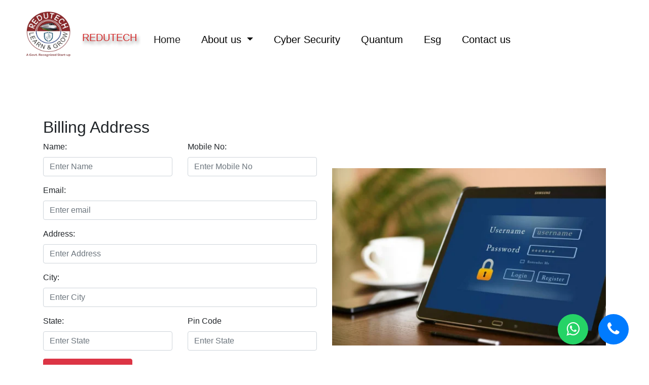

--- FILE ---
content_type: text/html; charset=UTF-8
request_url: https://cybersecurity.railedutech.com/register.php
body_size: 4325
content:
<!doctype html>
<html lang="en">
  <head>
    <!-- Required meta tags -->
    <meta charset="utf-8">
    <meta name="viewport" content="width=device-width, initial-scale=1, shrink-to-fit=no">

    <!-- Bootstrap CSS -->
<link rel="stylesheet" href="https://cdn.jsdelivr.net/npm/bootstrap@4.4.1/dist/css/bootstrap.min.css">

<!-- Font Awesome 4.7 (for fa fa-* icons) -->
<link rel="stylesheet" href="https://cdnjs.cloudflare.com/ajax/libs/font-awesome/4.7.0/css/font-awesome.min.css">

<!-- Bootstrap Icons (for bi bi-* icons) -->
<link rel="stylesheet" href="https://cdn.jsdelivr.net/npm/bootstrap-icons@1.11.1/font/bootstrap-icons.css">

<!-- jQuery (required for Bootstrap 4 JS) -->
<script src="https://code.jquery.com/jquery-3.4.1.min.js"></script>

<!-- Bootstrap 4 JS -->
<script src="https://cdn.jsdelivr.net/npm/bootstrap@4.4.1/dist/js/bootstrap.min.js"></script>



    <title>Online Course in Railway Engineering | Railway Operations | Railway Signal Designing | Railway Data Management | Redutech | Rail Edutech</title>
  </head>
  <body>
	  <style>
	.nav-link:hover{
    
    background-color: rgb(217, 83, 79);
    border-radius: 10px ;
    color: blue;
  }
</style>
<div class="container-fluid" style="width:100%;">
<div class="col-md-12" style="background: white;">
              <nav class="navbar navbar-expand-lg navbar-light " style="background:white;  ">
            <a class="navbar-brand" href="index.php"  ><img src="images/logoheader.png" alt="" style="height:100px;width:100px;margin-top:10px"  ></a>
		
			
                  <h4  href="index.php" style="color:#d22b2b; font-size:20px; text-shadow: 3px 5px 6px gray; margin-top:20px; font-weight: ">REDUTECH </h4>
                 
				  
            <button class="navbar-toggler" type="button" data-toggle="collapse" data-target="#navbarSupportedContent" aria-controls="navbarSupportedContent" aria-expanded="false" aria-label="Toggle navigation">
              <span class="navbar-toggler-icon"></span>
            </button>
          
            <div class="collapse navbar-collapse" id="navbarSupportedContent" style="margin-top:20px;" >
              <ul class="navbar-nav mr-auto">
				  
                <li class="nav-item active">
                  <a class="nav-link" href="https://railedutech.com/" style="font-size: 20PX; margin-left: 25px;">Home <span class="sr-only">(current)</span> </a>
                </li>
                
                <li class="nav-item dropdown">
        <a class="nav-link dropdown-toggle" href="#" id="navbarDropdown" role="button" data-toggle="dropdown" aria-haspopup="true" aria-expanded="false" style="font-size: 20px; margin-left: 25px; color:black;">
         About us
        </a>
        <div class="dropdown-menu" aria-labelledby="navbarDropdown">
          <a class="dropdown-item " href="https://railedutech.com/welcome">Welcome</a>
          <a class="dropdown-item" href="https://railedutech.com/advisors">Advisors</a>
          <a class="dropdown-item" href="https://railedutech.com/mentors">Mentors</a>
          <a class="dropdown-item" href="https://railedutech.com/cunsultant">Consultant</a>
        </div>
      </li>
   <!--                <li class="nav-item dropdown">-->
   <!--     <a class="nav-link dropdown-toggle" href="#" id="navbarDropdown" role="button" data-toggle="dropdown" aria-haspopup="true" aria-expanded="false"style="font-size: 20px; margin-left: 25px;color:black;">-->
   <!--      Courses-->
   <!--     </a>-->
   <!--     <div class="dropdown-menu" aria-labelledby="navbarDropdown">-->
   <!--       <a class="dropdown-item " href="https://kavach.railedutech.com/">Railway Courses</a>-->
   <!--       <a class="dropdown-item" href="https://itpayment.railedutech.com/">IT & ITES Courses</a>-->
   <!--       <a class="dropdown-item" href="#">Other</a> -->
		 <!--</div>-->
   <!--   </li>-->
               <!-- <li><a class="nav-link" href="internship.php"style="font-size: 15px; margin-left: 15px;">PE Training</a></li>

                <li><a class="nav-link" href="Corporate_services.php" style="font-size: 15px; margin-left: 15px;">Corporate services</a></li>
                <li class="nav-item dropdown">
<a class="nav-link dropdown-toggle" href="webinar.php" id="navbarDropdown" role="button" data-toggle="dropdown" aria-haspopup="true" aria-expanded="false" style="font-size: 15px; margin-left: 15px;">
Webinar</a>
<div class="dropdown-menu" aria-labelledby="navbarDropdown">
<a class="dropdown-item " href="railway.php">Railway</a>
<a class="dropdown-item" href="Webinar_add.php">Others</a>
</div>
</li>
<li><a class="nav-link" href="faq.php" style="font-size: 15px; margin-left: 15px;">FAQ</a></li> -->

                                   <li><a class="nav-link" href="https://cybersecurity.railedutech.com/" style="font-size: 20px; margin-left: 25px; color:black">Cyber Security</a></li>
<li><a class="nav-link" href="quantum.php" style="font-size: 20px; margin-left: 25px; color:black">Quantum</a></li>
<li><a class="nav-link" href="esg_sustainability.php" style="font-size: 20px; margin-left: 25px; color:black">Esg</a></li>
				  <li><a class="nav-link" href="https://railedutech.com/contact" style="font-size: 20px; margin-left: 25px; color:black">Contact us</a></li>
		
              </ul>
              
            </div>
				  
          </nav>

            </div>
</div>    <!-- Optional JavaScript -->
 
  </body>
</html>
  <br><br><br><br>
<div class="container">
	<div class="row">
		<div class="col-md-6">
        <h2>Billing Address</h2>
      
  <form action="/cyber_reg.php" method="post">
	  
	   <div class="row">
		  <div class="col-md-6">
	  <div class="form-group">
            <label for="name">Name:</label>
      <input type="text" class="form-control" id="name" placeholder="Enter Name" name="name" required>
    </div>
	</div>
		   <div class="col-md-6">
	  <div class="form-group">
      <label for="state">Mobile No:</label>
      <input type="text" class="form-control" id="state" placeholder="Enter Mobile No" name="mob" required>
    </div>
	</div>
	  </div>
  
    <div class="form-group">
      <label for="email">Email:</label>
      <input type="email" class="form-control" id="email" placeholder="Enter email" name="email" required>
    </div>
	    <div class="form-group">
      <label for="address">Address:</label>
      <input type="text" class="form-control" id="address" placeholder="Enter Address" name="address" required>
    </div>
    <div class="form-group">
      <label for="city">City:</label>
      <input type="text" class="form-control" id="city" placeholder="Enter City" name="city" required>
    </div>
	  <div class="row">
		  <div class="col-md-6">
	  <div class="form-group">
      <label for="state">State:</label>
      <input type="text" class="form-control" id="state" placeholder="Enter State" name="state" required>
    </div>
	</div>
		   <div class="col-md-6">
	  <div class="form-group">
      <label for="state">Pin Code</label>
      <input type="text" class="form-control" id="state" placeholder="Enter State" name="state" required>
    </div>
	</div>
	  </div>
    <button type="submit" class="btn btn-danger">Continue to checkout</button>
  </form>
		</div>
		<div class="col-md-6" >
          	<img src="images/cyber-security-training-course-500x500.webp" alt="Description of the image" width="100%" height="350" style="margin-top:100px">
		</div>
	</div>
</div><br><br><br>
<!-- Footer Start -->
<style>
    .float, .float1 {
    position:fixed;
    width:60px;
    height:60px;
    bottom:40px;
    border-radius:50%;
    text-align:center;
    font-size:30px;
    z-index:100;
}
.float { background:#25d366; right:120px; }
.float1 { background:#007bff; right:40px; }
.my-float, .my-float1 { 
    margin-top:14px;
    color:white;
}

/* Responsive buttons for small screens */
@media (max-width: 576px) {
  .float, .float1 {
      width:45px;
      height:45px;
      font-size:22px;
      bottom:20px;
  }
  .float { right:80px; }
  .float1 { right:20px; }
  .my-float, .my-float1 {
      margin-top:10px;
  }
}

</style>
<footer class="footer" style="background:black; color:white; padding-top:40px;">
    <div class="container">
        <div class="row">

            <!-- Logo Section -->
            <div class="col-xs-12 col-sm-6 col-md-3">
                <div class="footer-logo" style="margin-bottom:15px;">
                    <img src="https://www.railedutech.com/assets/image/logo_rail.png" 
                         alt="Rail Edutech Logo" style="max-width:150px;">
                </div>
                <p>Your trusted partner in educational technology and innovation.</p>
            </div>

            <!-- Quick Links -->
            <div class="col-xs-12 col-sm-6 col-md-3">
                <h4 style="border-bottom:2px solid #99382a; display:inline-block; padding-bottom:5px;">Quick Links</h4>
                <ul class="list-unstyled" style="margin-top:15px;">
                    <li style="margin-bottom:10px;">
                        <a href="https://railedutech.com/" class="footer-link">
                            <i class="fa fa-circle" style="font-size:10px; color:#99382a; margin-right:5px;"></i>Home
                        </a>
                    </li>
                    <li style="margin-bottom:10px;">
                        <a href="https://www.railedutech.com/about.php" class="footer-link">
                            <i class="fa fa-circle" style="font-size:10px; color:#99382a; margin-right:5px;"></i>About
                        </a>
                    </li>
                    <li style="margin-bottom:10px;">
                        <a href="https://www.railedutech.com/contact.php" class="footer-link">
                            <i class="fa fa-circle" style="font-size:10px; color:#99382a; margin-right:5px;"></i>Contact Us
                        </a>
                    </li>
                    <li style="margin-bottom:10px;">
                        <a href="https://www.railedutech.com/privacy.html" class="footer-link">
                            <i class="fa fa-circle" style="font-size:10px; color:#99382a; margin-right:5px;"></i>Privacy Policy
                        </a>
                    </li>
                    <li style="margin-bottom:10px;">
                        <a href="https://www.railedutech.com/terms.html" class="footer-link">
                            <i class="fa fa-circle" style="font-size:10px; color:#99382a; margin-right:5px;"></i>Terms & Conditions
                        </a>
                    </li>
                    <li style="margin-bottom:10px;">
                        <a href="https://www.railedutech.com/refund.html" class="footer-link">
                            <i class="fa fa-circle" style="font-size:10px; color:#99382a; margin-right:5px;"></i>Refund Policy
                        </a>
                    </li>
                </ul>
            </div>

            <!-- Contact Info -->
            <div class="col-xs-12 col-sm-6 col-md-3">
                <h4 style="border-bottom:2px solid #99382a; display:inline-block; padding-bottom:5px;">Contact Us</h4>
                <ul class="list-unstyled" style="margin-top:15px;">
                    <li style="margin-bottom:10px;">
                        <i class="glyphicon glyphicon-briefcase" style="margin-right:5px;"></i>
                        <b>Rail Edutech Pvt Ltd</b><br>
                        <small>CIN: U80904UP2022PTC160268<br>DPIIT Certificate: DIPP 102282</small>
                    </li>
                    <li style="margin-bottom:10px;">
                        <i class="glyphicon glyphicon-map-marker" style="margin-right:5px;"></i>
                        <b>Registration Office:</b> H.N. 317, Sector 8, Indira Nagar, Lucknow 226016<br>
                        <b>Working Office:</b> B-8 Sector-2, Noida 201301
                    </li>
                    <li style="margin-bottom:10px;">
                        <i class="glyphicon glyphicon-envelope" style="margin-right:5px;"></i>
                        <a href="mailto:contact@redutech.org" style="color:white;">contact@redutech.org</a>
                    </li>
                    <li style="margin-bottom:5px;">
                        <i class="glyphicon glyphicon-earphone" style="margin-right:5px;"></i>+91 9811113345
                    </li>
                    <li>
                        <i class="glyphicon glyphicon-earphone" style="margin-right:5px;"></i>9818636895
                    </li>
                </ul>
            </div>

            <!-- Social Media -->
            <div class="col-xs-12 col-sm-6 col-md-3">
                <h4 style="border-bottom:2px solid #99382a; display:inline-block; padding-bottom:5px;">Follow Us</h4>
                <div style="margin-top:15px;">
                    <a href="mailto:contact@redutech.org" class="social-icon"><i class="fa fa-envelope"></i></a>
                    <a href="https://www.facebook.com/Redutechindia/" class="social-icon"><i class="fa fa-facebook"></i></a>
                    <a href="https://twitter.com/railedutech" class="social-icon"><i class="fa fa-twitter"></i></a>
                    <a href="https://www.linkedin.com/in/rail-edutech-private-limited-638730241" class="social-icon"><i class="fa fa-linkedin"></i></a>
                </div>
            </div>

        </div>
    </div>

    <!-- Footer Bottom -->
    <div style="background:#111; text-align:center; padding:15px; margin-top:20px;">
        <p style="margin:0;">© 2025 Rail Edutech Private Limited. All rights reserved.</p>
    </div>
</footer>

<!-- WhatsApp & Phone Floating Buttons -->
<a href="https://api.whatsapp.com/send?phone=+91 9811113345&text=hi" class="float" target="_blank">
    <i class="fa fa-whatsapp my-float"></i>
</a>
<a href="tel:+91 9811113345" class="float1" target="_blank">
    <i class="fa fa-phone my-float1"></i>
</a>

<!-- Scroll To Top -->
<a href="#" id="scroll-to-top"><i class="fa fa-angle-up"></i></a>

<!-- Footer CSS -->
<style>
.footer-link {
    color:white; font-weight:500; text-decoration:none;
}
.footer-link:hover { color:#25d366; text-decoration:none; }
.social-icon { color:white; font-size:18px; margin-right:10px; transition:0.3s; }
.social-icon:hover { color:#25d366; }
.float, .float1 {
    position:fixed; width:60px; height:60px; bottom:40px; border-radius:50%; text-align:center; font-size:30px; z-index:100;
}
.float { background:#25d366; right:120px; }
.float1 { background:#007bff; right:40px; }
.my-float, .my-float1 { margin-top:14px; color:white; }
#scroll-to-top {
    position:fixed; bottom:100px; right:40px; display:none; background:#99382a; color:white; width:45px; height:45px; text-align:center; line-height:45px; border-radius:50%;
}
#scroll-to-top:hover { background:#25d366; cursor:pointer; }
</style>

<!-- Footer JS -->
<script src="https://cdn.jsdelivr.net/npm/bootstrap@3.3.7/dist/js/bootstrap.min.js" integrity="sha384-Tc5IQib027qvyjSMfHjOMaLkfuWVxZxUPnCJA7l2mCWNIpG9mGCD8wGNIcPD7Txa" crossorigin="anonymous"></script>
<script>
var scrollBtn = document.getElementById('scroll-to-top');
window.addEventListener('scroll', function() {
    scrollBtn.style.display = (window.scrollY > 200) ? 'block' : 'none';
});
scrollBtn.addEventListener('click', function(e){
    e.preventDefault();
    window.scrollTo({top:0, behavior:'smooth'});
});
</script>
 